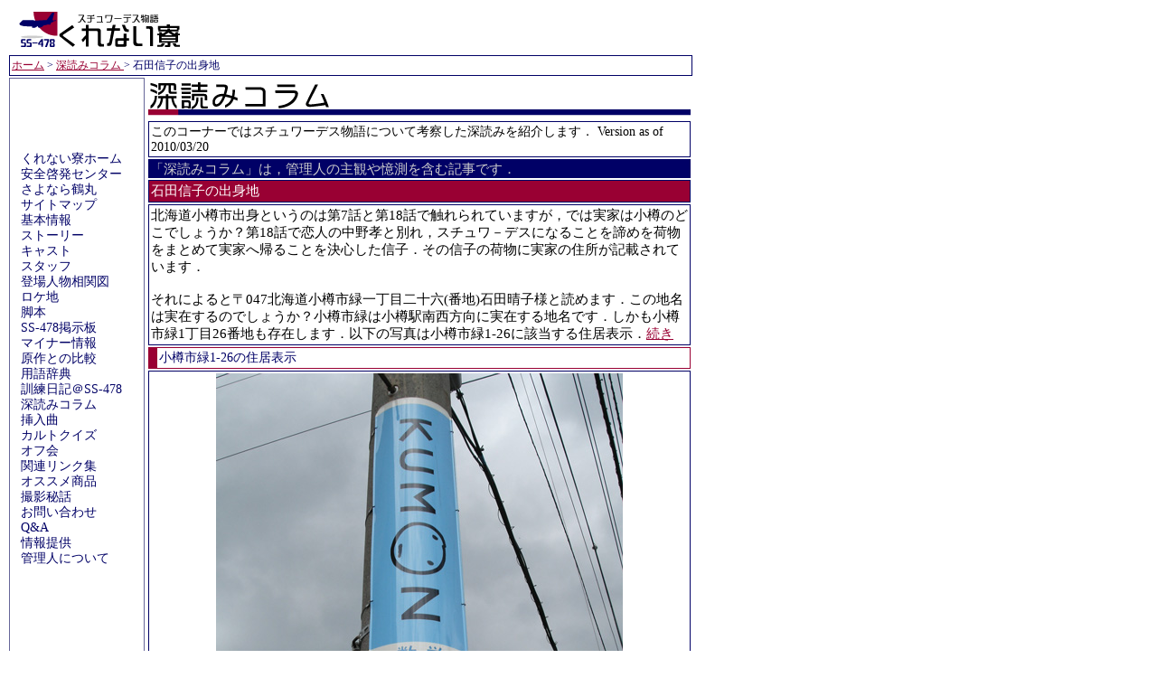

--- FILE ---
content_type: text/html;charset=Shift_JIS
request_url: https://ss478.jp/columns/ishidanobuko_02.php
body_size: 8826
content:
<!DOCTYPE HTML PUBLIC "-//W3C//DTD HTML 4．01 Transitional//EN">
<html lang="ja">

	<head><link rel="SHORTCUT ICON" href="http://www．ss478．jp/ss478．ico">
		<link href="../style.css" rel="stylesheet" type="text/css" media="all">
		<meta name="generator" content="Adobe GoLive">
		<META http-equiv="content-type" content="text/html; charset=Shift_JIS">
<meta name="keywords" content="スチュワーデス物語，スチュワーデス，くれない寮，日本航空，JAL，松本千秋，堀ちえみ，村沢浩，村沢教官，風間杜夫，新藤真理子，片平なぎさ，大映，カメ，どじ，ドジ，のろま，ロケ地，SS-478，SS478，478期">
<META http-equiv="Content-Style-Type" content="text/css">
<META NAME="ROBOTS" CONTENT="INDEX,FOLLOW">
		<title>くれない寮-スチュワーデス物語-深読みコラム-石田信子の出身地</title>
	</head>
			<body>
		<table width="750" border="0" cellspacing="2" cellpadding="0">
			<tr>
				<td colspan="2" width="756"><a href="http://www.ss478.jp/" target="_self"><img src="../images/ss--478_logo.gif" alt="" height="45" width="200" border="0"></a></td>
			</tr>
			<tr>
				<td class="imadokoniiru" colspan="2" width="756"><a href="http://www.ss478.jp/">ホーム</a> &gt; <a href="index.php">深読みコラム </a>&gt; 石田信子の出身地</td>
			</tr>
			<tr>
				<td class="left_menu" valign="top" nowrap width="150">
					<div class="left">
						<p><p align="center"><br><script type="text/javascript" language="JScript5.0"><!--
google_ad_client = "pub-0998918994091337";
/* 120x90, 作成済み 08/02/17 */
google_ad_slot = "1561415966";
google_ad_width = 120;
google_ad_height = 90;
//-->
</script>
<script type="text/javascript" language="JScript5.0"
src="http://pagead2.googlesyndication.com/pagead/show_ads.js">
</script></P>
<br><br>
<a title="くれない寮ホーム" href="https://www.ss478.jp/index.html" target="_self">くれない寮ホーム</a><br><a title="日本航空安全啓発センターについて" href="https://www.ss478.jp/airtrafficsafteycenter/index.php" target="_blank">安全啓発センター</a><br><a title="さよなら鶴丸特集" href="https://www.ss478.jp/last_tsurumaru/index.php" target="_self">さよなら鶴丸</a><a href="last_tsurumaru/index.php" target="_self"><br>
<a title="サイトマップ" href="https://www.ss478.jp/sitemap/" target="_self">サイトマップ</a><br>
			<a title="サブタイトル，視聴率，初回放映日" href="https://www.ss478.jp/basicinformation/" target="_self">基本情報</a><br>
			<a title="あらすじ" href="https://www.ss478.jp/story/" target="_self">ストーリー</a><br>
			<a title="キャスト"  href="https://www.ss478.jp/castings/" target="_self">キャスト</a><br>
			<a title="ドラマ制作スタッフ"  href="https://www.ss478.jp/staffs/" target="_self">スタッフ</a><br>
			<a title="登場人物を似顔絵で紹介"  href="https://www.ss478.jp/personality/" target="_self">登場人物相関図</a><br>
			<a title="ロケ地の写真"  href="https://www.ss478.jp/locations/" target="_self">ロケ地</a><br>
			<a title="名場面のセリフを再現"  href="https://www.ss478.jp/scripts/" target="_self">脚本</a><br>
			<a title="SS-478掲示板"   href="https://www.ss478.jp/bbsgo/" target="_self">SS-478掲示板</a><br>
			<a title="マニアックな情報"   href="https://www.ss478.jp/minoinfo/" target="_self">マイナー情報</a><br>
			<a title="深田祐介氏の原作との比較"   href="https://www.ss478.jp/original/" target="_self">原作との比較</a><br>
			<a title="用語辞典"   href="https://www.ss478.jp/database/" target="_self">用語辞典</a><br>
			<a title="訓練生や教官からメールが届く"   href="https://www.ss478.jp/gotomail/" target="_self">訓練日記＠SS-478</a><br>
			<a title="深読み"   href="https://www.ss478.jp/columns/" target="_self">深読みコラム</a><br>
			<a title="菊池俊輔氏担当の挿入曲"   href="https://www.ss478.jp/musics/" target="_self">挿入曲</a><br>
			<a title="クイズ"   href="https://www.ss478.jp/ss478quiz/" target="_self">カルトクイズ</a><br>
			<a title="オフ会"   href="https://www.ss478.jp/off/" target="_self">オフ会</a><br>
			<a title="関連リンク集"    href="https://www.ss478.jp/link/" target="_self">関連リンク集</a><br>
<a title="くれない寮管理人オススメ商品"    href="https://www.ss478.jp/store/" target="_self">オススメ商品</a><br>
<a title="撮影秘話"   href="https://www.ss478.jp/filmingstory/" target="_self">撮影秘話</a><br>
			<a title="お問い合わせ" href="https://www.ss478.jp/contact_us/index.php" target="_self">お問い合わせ</a><br>	<a title="よくある質問と回答"  href="https://www.ss478.jp/faq/index.php" target="_self">Q&amp;A</a><br>
			<a title="情報提供のお願い" href="https://www.ss478.jp/offerinfo/" target="_self">情報提供</a><BR>	
								<a title="管理人について" href="https://www.ss478.jp/webmaster/" target="_self">管理人について</a><BR><br><div align="center"><script type="text/javascript"><!--
google_ad_client = "pub-0998918994091337";
google_alternate_color = "ffffff";
google_ad_width = 125;
google_ad_height = 125;
google_ad_format = "125x125_as";
google_ad_type = "text";
google_ad_channel ="";
google_color_border = "000066";
google_color_bg = "FFFFFF";
google_color_link = "880033";
google_color_text = "000000";
google_color_url = "000066";
//--></script>
<script type="text/javascript"
  src="http://pagead2.googlesyndication.com/pagead/show_ads.js">
</script></div>
							<br><br><br>

	
	
	
	
	
	
	
	
	
			<br>
						
						
						</div>
				</td>
				<td valign="top" width="600">
					<table width="600" border="0" cellspacing="2" cellpadding="0">
						<tr>
							<td colspan="2" width="600"><img src="../images/columns_title.gif" alt="深読みコラム" height="40" width="600" border="0"></td>
						</tr>
						<tr>
							<td class="cell" colspan="2" width="600">このコーナーではスチュワーデス物語について考察した深読みを紹介します． Version as of 2010/03/20</td>
						</tr>
						<tr>
							<td class="location_title" colspan="2">
								<div align="left">
									「深読みコラム」は，管理人の主観や憶測を含む記事です．</div>
							</td>
						</tr>
						<tr>
							<td class="koumoku_list" colspan="2" width="600">
								<div align="left">
									石田信子の出身地</div>
							</td>
						</tr>
						<tr>
							<td class="cell" colspan="2" width="600">
								<div align="left">
									北海道小樽市出身というのは第7話と第18話で触れられていますが，では実家は小樽のどこでしょうか？第18話で恋人の中野孝と別れ，スチュワ－デスになることを諦めを荷物をまとめて実家へ帰ることを決心した信子．その信子の荷物に実家の住所が記載されています．<br>
									<br>
									それによると〒047北海道小樽市緑一丁目二十六(番地)石田晴子様と読めます．この地名は実在するのでしょうか？小樽市緑は小樽駅南西方向に実在する地名です．しかも小樽市緑1丁目26番地も存在します．以下の写真は小樽市緑1-26に該当する住居表示．<a href="ishidanobuko_03.php">続き</a></div>
							</td>
						</tr>
						<tr>
							<td class="title_02" colspan="2">小樽市緑1-26の住居表示</td>
						</tr>
						<tr>
							<td class="cell" colspan="2" width="900">
								<div align="center">
									<img src="../images/otarushi_midori_1_26_01.jpg" alt="小樽市1-26" height="600" width="450" border="0"></div>
							</td>
						</tr>
						<tr>
							<td class="cell" colspan="2" width="600">
								<div align="center">
									<img src="../images/otarushi_midori_1_26_02.jpg" alt="小樽市1-26" height="600" width="310" border="0"></div>
							</td>
						</tr>
						<tr>
							<td class="cell" colspan="2" width="600"><a href="ishidanobuko_03.php">続き</a></td>
						</tr>
					</table>
				</td>
			</tr>
			<tr>
				<td class="bottommenu" colspan="2" width="756">
					<div align="center">
						
						 | <a href="https://www.ss478.jp/index.html" target="_self">ホーム</a> | <A href="https://www.ss478.jp/personalinfo/" target="_self">個人情報</a> | <A href="https://www.ss478.jp/immunity/" target="_self">免責事項</a> | <A href="https://www.ss478.jp/linktoss478/" target="_self">リンク</a> | <A href="https://www.ss478.jp/environment/" target="_self">推奨環境</a> | <A href="https://www.ss478.jp/copyright/" target="_self">著作権</a> | <a href="https://secure01.red.shared-server.net/www.ss478.jp/contact_us/index.php" target="_self">ご意見・ご要望</a> | <A href="https://www.ss478.jp/offerinfo/" target="_self">情報提供</a> |</div>
				</td>
			</tr>
			<tr>
				<td class="bottommenu" colspan="2" width="756">
					<div align="center">Copyright 1998-2020 Kurenairyou. All Rights Reserved. <A href="https://www.ss478.jp/">https://www.ss478.jp/</A> 
<script type="text/javascript">
var gaJsHost = (("https:" == document.location.protocol) ? "https://ssl." : "http://www.");
document.write(unescape("%3Cscript src='" + gaJsHost + "google-analytics.com/ga.js' type='text/javascript'%3E%3C/script%3E"));
</script>
<script type="text/javascript">
try {
var pageTracker = _gat._getTracker("UA-717631-1");
pageTracker._trackPageview();
} catch(err) {}</script></div>
				</td>
			</tr>
		</table>
		<p></p>
	</body>

	
	
</html>

--- FILE ---
content_type: text/css
request_url: https://ss478.jp/style.css
body_size: 6641
content:
/*http://www.ss478.jp/
Copyright 1998-2006 Kurenairyou All Right Reserved.
*/

	body		     { color: #000; font-size: 14px; background-color: white }
	p			 { font-size: 15px }

	.left a			   { color: #3c53b4; font-size: 14px; font-style: normal; text-decoration: none; background-color: #fff; border-left: 5px #fff }
	.left a:link		     { color: #006; font-size: 14px; text-decoration: none; background-color: #fff; padding: 0 0 0 5px; border-left: 5px solid #fff }
	.left a:visited	      { color: #0000b3; font-size: 14px; text-decoration: none; background-color: #fff; padding: 0 0 0 5px; border-left: 5px solid #fff }
	.left a:hover		     { color: #006; font-size: 14px; text-decoration: underline; background-color: #fff; padding: 0 0 0 5px; border-left: 5px solid #006 }
	.left a:active	    { color: #006; font-size: 14px; text-decoration: none; background-color: #fff; padding: 0 0 0 5px; border-left: 5px solid #fff }

	div			 { font-size: 15px }
	span		{ }
td			  { color: #006; font-size: 15px }
	table		{ }

	h1			    { color: #006; font-size: 15px; font-style: normal; font-weight: normal; font-stretch: normal; margin: 2px }
h2  { color: #006; font-size: 15px; font-style: normal; font-weight: normal; font-stretch: normal; letter-spacing: 0; margin: 2px 1px 2px 0; padding: 0  }
h3			{ font-weight: bold; font-size: 1.17em; margin: 1em 0px }
	h4			{ font-weight: bold; margin: 1.33em 0px }
	h5			{ font-weight: bold; font-size: 0.83em; margin: 1.67em 0px }
	h6			{ font-weight: bold; font-size: 0.67em; margin: 2.33em 0px }
leftmenusmall { font-size: 8px; font-weight: bold; margin: 2.33em 0 }
ol			 { font-size: 15px; list-style-type: decimal; margin: 2px; padding: 2px }
	ol ol		{ margin-top: 0px; margin-bottom: 0px }
	ol ul		{ margin-top: 0px; margin-bottom: 0px }

	ul			 { list-style-type: disc; margin-left: 5px; padding-left: 5px; border-left: 5px double #966 }
	ul ol		{ margin-top: 0px; margin-bottom: 0px }
	ul ul		{ margin-top: 0px; margin-bottom: 0px }
.bottommenu     { font-size: 14px; margin: 2px; padding: 2px 2px 2px 0; border: solid 1px #669 }
.cell    { color: #000; font-size: 14px; margin: 2px; padding: 2px; border: solid 1px #006 }
.personality { color: #000; font-size: 14px; margin: 0; padding: 0; border: solid 1px #006 }
.photo { font-size: 14px; margin: 0; padding: 0; border: solid 1px #006 }
.copyright { font-size: 12px; font-style: normal; font-weight: normal; font-stretch: normal; margin: 2px; padding: 2px; border: solid 0 #669 }
.flash  { font-size: 14px; margin: 0; padding: 0; border: solid 1px #669 }
.title_01     { color: #3c53b4; font-size: 20px; font-weight: normal; background-color: #ccc; text-align: left; margin: 2px 0 2px 0; padding: 2px 0 0; border: solid 1px #006 }
.kyouchou { color: #006; font-size: 15px; font-weight: normal; text-align: left; border-color: #006 }
.url { color: #903; font-size: 13px; font-weight: normal; text-align: left; border-color: #006 }
.hanten { color: #ccc; background-color: #006; text-align: left; border-color: #006 }
.title_01_mini   { color: #006; font-size: 14px; background-color: white; text-align: left; margin: 2px 2px 2px 0; padding: 2px; border-style: solid; border-width: 1px 1px 1px 10px; border-color: #903 }
.menubar  { color: #3c53b4; font-size: 14px; background-color: #ccc; text-align: left; margin: 0; padding: 0; border: solid 0 }
.title_02    { color: #006; font-size: 14px; background-color: #fff; text-align: left; margin: 2px 2px 2px 0; padding: 2px; border-style: solid; border-width: 1px 1px 1px 10px; border-color: #903 }
.location_title    { color: #ccc; font-size: 17px; background-color: #006; text-align: left; margin: 1px; padding: 2px 2px 0; border: solid 0 #903 }
.top { color: #ccc; font-size: 17px; background-color: #006; text-align: left; margin: 1px; padding: 2px 2px 0; border: solid 1px #006 }
.specialinfo { color: #ccc; font-size: 17px; background-color: #903; text-align: left; margin: 1px; padding: 2px 2px 0; border: solid 1px #903 }
.title { color: #ccc; font-size: 17px; background-color: #006; text-align: left; margin: 1px; padding: 2px 2px 0; border: solid 0 #903 }
span:posted { color: #000080; font-size: 14px; background-color: #ccc; text-align: left; margin: 1px; padding: 2px 2px 0; border: solid 0 #903 }
.description { color: #000080; font-size: 14px; background-color: #ccc; text-align: left; margin: 1px; padding: 2px 2px 0; border: solid 0 #903 }
.posted { color: #000080; font-size: 14px; background-color: #ccc; text-align: left; margin: 1px; padding: 2px 2px 0; border: solid 0 #903 }
.personality_yakusha { color: #ccc; font-size: 14px; background-color: #006; text-align: left; margin: 2px 2px 2px 0; padding: 2px 2px 0; border-style: solid; border-width: 0 0 0 0; border-color: #903 }
.personality_yakumei { color: #ccc; font-size: 14px; background-color: #903; text-align: left; margin: 2px 2px 2px 0; padding: 2px 2px 0; border-style: solid; border-width: 0 0 0 0; border-color: #903 }
.mino_bunrui   { color: #ccc; font-size: 17px; background-color: #006; text-align: left; margin: 0 0 0 2px; padding: 2px 2px 0; border-style: solid; border-width: 0 0 0; border-color: #966 #966 #006 #903 }
.koumoku  { color: #3c53b4; font-size: 14px; background-color: #fff; text-align: left; margin: 2px 2px 2px 0; padding: 2px; border: solid 1px #966 }
.koumoku_dai { color: #3c53b4; font-size: 17px; background-color: #fff; text-align: left; margin: 2px 2px 2px 0; padding: 2px; border: solid 1px #966 }
.location_koumoku  { color: #3c53b4; font-size: 14px; background-color: #ccc; text-align: left; margin: 2px 2px 2px 0; padding: 2px; border-style: solid; border-width: 1px 1px 1px 20px; border-color: #966 #966 #966 #669 }
.koumoku_midashi   { color: #903; font-size: 14px; background-color: #ccc; text-align: left; margin: 2px 2px 2px 0; padding: 0; border: solid 0 }
.version  { color: #3c53b4; font-size: 14px; background-color: #ccc; text-align: left; margin: 2px 2px 2px 0; padding: 0; border: solid 0 #966 }
.kensaku { color: #3c53b4; font-size: 17px; background-color: #ccc; text-align: left; margin: 4px; padding: 2px; border: solid 1px #000080 }
.koumoku_list   { color: #fff; font-size: 14px; background-color: #903; text-align: left; margin: 2px 2px 2px 0; padding: 2px; border: solid 1px #006 }
.imadokoniiru  { font-size: 12px; margin: 2px; padding: 2px; border: solid 1px #006 }
.left_menu   { font-size: 14px; line-height: 16px; margin: 2px; padding: 2px; border: solid 1px #669 }
a:link   { color: #903; text-decoration: underline; }
a:visited   { color: #3c53b4; text-decoration: underline }
a:hover   { color: #903;}
a:active { color: #3c53b4; text-decoration: none }
